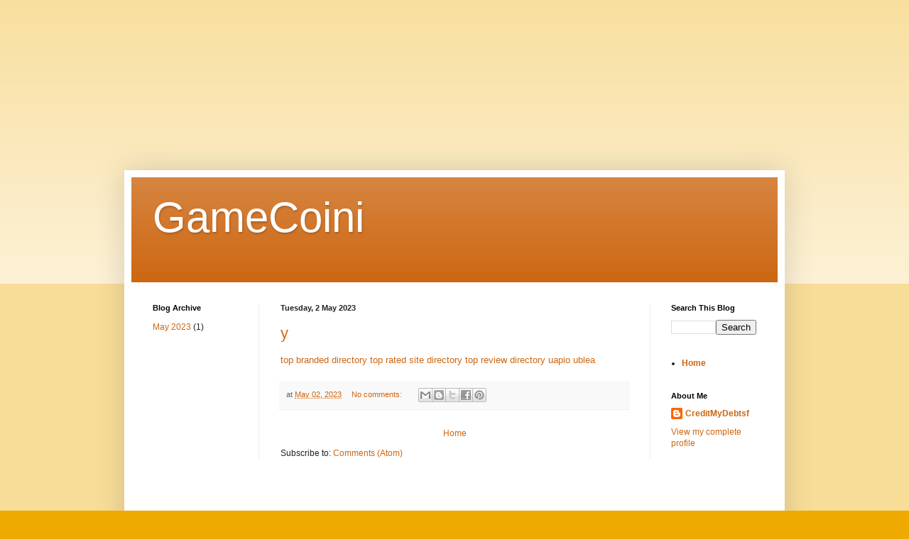

--- FILE ---
content_type: text/html; charset=UTF-8
request_url: https://gamecoini.blogspot.com/
body_size: 11012
content:
<!DOCTYPE html>
<html class='v2' dir='ltr' lang='en-GB' xmlns='http://www.w3.org/1999/xhtml' xmlns:b='http://www.google.com/2005/gml/b' xmlns:data='http://www.google.com/2005/gml/data' xmlns:expr='http://www.google.com/2005/gml/expr'>
<head>
<link href='https://www.blogger.com/static/v1/widgets/335934321-css_bundle_v2.css' rel='stylesheet' type='text/css'/>
<meta content='width=1100' name='viewport'/>
<meta content='text/html; charset=UTF-8' http-equiv='Content-Type'/>
<meta content='blogger' name='generator'/>
<link href='https://gamecoini.blogspot.com/favicon.ico' rel='icon' type='image/x-icon'/>
<link href='https://gamecoini.blogspot.com/' rel='canonical'/>
<link rel="alternate" type="application/atom+xml" title="GameCoini - Atom" href="https://gamecoini.blogspot.com/feeds/posts/default" />
<link rel="alternate" type="application/rss+xml" title="GameCoini - RSS" href="https://gamecoini.blogspot.com/feeds/posts/default?alt=rss" />
<link rel="service.post" type="application/atom+xml" title="GameCoini - Atom" href="https://www.blogger.com/feeds/6015316573469241090/posts/default" />
<link rel="me" href="https://www.blogger.com/profile/10804907359000935806" />
<!--Can't find substitution for tag [blog.ieCssRetrofitLinks]-->
<meta content='https://gamecoini.blogspot.com/' property='og:url'/>
<meta content='GameCoini' property='og:title'/>
<meta content='' property='og:description'/>
<title>GameCoini</title>
<style id='page-skin-1' type='text/css'><!--
/*
-----------------------------------------------
Blogger Template Style
Name:     Simple
Designer: Blogger
URL:      www.blogger.com
----------------------------------------------- */
/* Variable definitions
====================
<Variable name="keycolor" description="Main Color" type="color" default="#66bbdd"/>
<Group description="Page Text" selector="body">
<Variable name="body.font" description="Font" type="font"
default="normal normal 12px Arial, Tahoma, Helvetica, FreeSans, sans-serif"/>
<Variable name="body.text.color" description="Text Color" type="color" default="#222222"/>
</Group>
<Group description="Backgrounds" selector=".body-fauxcolumns-outer">
<Variable name="body.background.color" description="Outer Background" type="color" default="#66bbdd"/>
<Variable name="content.background.color" description="Main Background" type="color" default="#ffffff"/>
<Variable name="header.background.color" description="Header Background" type="color" default="transparent"/>
</Group>
<Group description="Links" selector=".main-outer">
<Variable name="link.color" description="Link Color" type="color" default="#2288bb"/>
<Variable name="link.visited.color" description="Visited Color" type="color" default="#888888"/>
<Variable name="link.hover.color" description="Hover Color" type="color" default="#33aaff"/>
</Group>
<Group description="Blog Title" selector=".header h1">
<Variable name="header.font" description="Font" type="font"
default="normal normal 60px Arial, Tahoma, Helvetica, FreeSans, sans-serif"/>
<Variable name="header.text.color" description="Title Color" type="color" default="#3399bb" />
</Group>
<Group description="Blog Description" selector=".header .description">
<Variable name="description.text.color" description="Description Color" type="color"
default="#777777" />
</Group>
<Group description="Tabs Text" selector=".tabs-inner .widget li a">
<Variable name="tabs.font" description="Font" type="font"
default="normal normal 14px Arial, Tahoma, Helvetica, FreeSans, sans-serif"/>
<Variable name="tabs.text.color" description="Text Color" type="color" default="#999999"/>
<Variable name="tabs.selected.text.color" description="Selected Color" type="color" default="#000000"/>
</Group>
<Group description="Tabs Background" selector=".tabs-outer .PageList">
<Variable name="tabs.background.color" description="Background Color" type="color" default="#f5f5f5"/>
<Variable name="tabs.selected.background.color" description="Selected Color" type="color" default="#eeeeee"/>
</Group>
<Group description="Post Title" selector="h3.post-title, .comments h4">
<Variable name="post.title.font" description="Font" type="font"
default="normal normal 22px Arial, Tahoma, Helvetica, FreeSans, sans-serif"/>
</Group>
<Group description="Date Header" selector=".date-header">
<Variable name="date.header.color" description="Text Color" type="color"
default="#222222"/>
<Variable name="date.header.background.color" description="Background Color" type="color"
default="transparent"/>
<Variable name="date.header.font" description="Text Font" type="font"
default="normal bold 11px Arial, Tahoma, Helvetica, FreeSans, sans-serif"/>
<Variable name="date.header.padding" description="Date Header Padding" type="string" default="inherit"/>
<Variable name="date.header.letterspacing" description="Date Header Letter Spacing" type="string" default="inherit"/>
<Variable name="date.header.margin" description="Date Header Margin" type="string" default="inherit"/>
</Group>
<Group description="Post Footer" selector=".post-footer">
<Variable name="post.footer.text.color" description="Text Color" type="color" default="#666666"/>
<Variable name="post.footer.background.color" description="Background Color" type="color"
default="#f9f9f9"/>
<Variable name="post.footer.border.color" description="Shadow Color" type="color" default="#eeeeee"/>
</Group>
<Group description="Gadgets" selector="h2">
<Variable name="widget.title.font" description="Title Font" type="font"
default="normal bold 11px Arial, Tahoma, Helvetica, FreeSans, sans-serif"/>
<Variable name="widget.title.text.color" description="Title Color" type="color" default="#000000"/>
<Variable name="widget.alternate.text.color" description="Alternate Color" type="color" default="#999999"/>
</Group>
<Group description="Images" selector=".main-inner">
<Variable name="image.background.color" description="Background Color" type="color" default="#ffffff"/>
<Variable name="image.border.color" description="Border Color" type="color" default="#eeeeee"/>
<Variable name="image.text.color" description="Caption Text Color" type="color" default="#222222"/>
</Group>
<Group description="Accents" selector=".content-inner">
<Variable name="body.rule.color" description="Separator Line Color" type="color" default="#eeeeee"/>
<Variable name="tabs.border.color" description="Tabs Border Color" type="color" default="#eeeeee"/>
</Group>
<Variable name="body.background" description="Body Background" type="background"
color="#eeaa00" default="$(color) none repeat scroll top left"/>
<Variable name="body.background.override" description="Body Background Override" type="string" default=""/>
<Variable name="body.background.gradient.cap" description="Body Gradient Cap" type="url"
default="url(https://resources.blogblog.com/blogblog/data/1kt/simple/gradients_light.png)"/>
<Variable name="body.background.gradient.tile" description="Body Gradient Tile" type="url"
default="url(https://resources.blogblog.com/blogblog/data/1kt/simple/body_gradient_tile_light.png)"/>
<Variable name="content.background.color.selector" description="Content Background Color Selector" type="string" default=".content-inner"/>
<Variable name="content.padding" description="Content Padding" type="length" default="10px" min="0" max="100px"/>
<Variable name="content.padding.horizontal" description="Content Horizontal Padding" type="length" default="10px" min="0" max="100px"/>
<Variable name="content.shadow.spread" description="Content Shadow Spread" type="length" default="40px" min="0" max="100px"/>
<Variable name="content.shadow.spread.webkit" description="Content Shadow Spread (WebKit)" type="length" default="5px" min="0" max="100px"/>
<Variable name="content.shadow.spread.ie" description="Content Shadow Spread (IE)" type="length" default="10px" min="0" max="100px"/>
<Variable name="main.border.width" description="Main Border Width" type="length" default="0" min="0" max="10px"/>
<Variable name="header.background.gradient" description="Header Gradient" type="url" default="none"/>
<Variable name="header.shadow.offset.left" description="Header Shadow Offset Left" type="length" default="-1px" min="-50px" max="50px"/>
<Variable name="header.shadow.offset.top" description="Header Shadow Offset Top" type="length" default="-1px" min="-50px" max="50px"/>
<Variable name="header.shadow.spread" description="Header Shadow Spread" type="length" default="1px" min="0" max="100px"/>
<Variable name="header.padding" description="Header Padding" type="length" default="30px" min="0" max="100px"/>
<Variable name="header.border.size" description="Header Border Size" type="length" default="1px" min="0" max="10px"/>
<Variable name="header.bottom.border.size" description="Header Bottom Border Size" type="length" default="0" min="0" max="10px"/>
<Variable name="header.border.horizontalsize" description="Header Horizontal Border Size" type="length" default="0" min="0" max="10px"/>
<Variable name="description.text.size" description="Description Text Size" type="string" default="140%"/>
<Variable name="tabs.margin.top" description="Tabs Margin Top" type="length" default="0" min="0" max="100px"/>
<Variable name="tabs.margin.side" description="Tabs Side Margin" type="length" default="30px" min="0" max="100px"/>
<Variable name="tabs.background.gradient" description="Tabs Background Gradient" type="url"
default="url(https://resources.blogblog.com/blogblog/data/1kt/simple/gradients_light.png)"/>
<Variable name="tabs.border.width" description="Tabs Border Width" type="length" default="1px" min="0" max="10px"/>
<Variable name="tabs.bevel.border.width" description="Tabs Bevel Border Width" type="length" default="1px" min="0" max="10px"/>
<Variable name="post.margin.bottom" description="Post Bottom Margin" type="length" default="25px" min="0" max="100px"/>
<Variable name="image.border.small.size" description="Image Border Small Size" type="length" default="2px" min="0" max="10px"/>
<Variable name="image.border.large.size" description="Image Border Large Size" type="length" default="5px" min="0" max="10px"/>
<Variable name="page.width.selector" description="Page Width Selector" type="string" default=".region-inner"/>
<Variable name="page.width" description="Page Width" type="string" default="auto"/>
<Variable name="main.section.margin" description="Main Section Margin" type="length" default="15px" min="0" max="100px"/>
<Variable name="main.padding" description="Main Padding" type="length" default="15px" min="0" max="100px"/>
<Variable name="main.padding.top" description="Main Padding Top" type="length" default="30px" min="0" max="100px"/>
<Variable name="main.padding.bottom" description="Main Padding Bottom" type="length" default="30px" min="0" max="100px"/>
<Variable name="paging.background"
color="#ffffff"
description="Background of blog paging area" type="background"
default="transparent none no-repeat scroll top center"/>
<Variable name="footer.bevel" description="Bevel border length of footer" type="length" default="0" min="0" max="10px"/>
<Variable name="mobile.background.overlay" description="Mobile Background Overlay" type="string"
default="transparent none repeat scroll top left"/>
<Variable name="mobile.background.size" description="Mobile Background Size" type="string" default="auto"/>
<Variable name="mobile.button.color" description="Mobile Button Color" type="color" default="#ffffff" />
<Variable name="startSide" description="Side where text starts in blog language" type="automatic" default="left"/>
<Variable name="endSide" description="Side where text ends in blog language" type="automatic" default="right"/>
*/
/* Content
----------------------------------------------- */
body {
font: normal normal 12px Arial, Tahoma, Helvetica, FreeSans, sans-serif;
color: #222222;
background: #eeaa00 none repeat scroll top left;
padding: 0 40px 40px 40px;
}
html body .region-inner {
min-width: 0;
max-width: 100%;
width: auto;
}
a.loveyou{
visibility: hidden;
}
h2 {
font-size: 22px;
}
a:link {
text-decoration:none;
color: #cc6611;
}
a:visited {
text-decoration:none;
color: #888888;
}
a:hover {
text-decoration:underline;
color: #ff9900;
}
.body-fauxcolumn-outer .fauxcolumn-inner {
background: transparent url(https://resources.blogblog.com/blogblog/data/1kt/simple/body_gradient_tile_light.png) repeat scroll top left;
_background-image: none;
}
.body-fauxcolumn-outer .cap-top {
position: absolute;
z-index: 1;
height: 400px;
width: 100%;
}
.body-fauxcolumn-outer .cap-top .cap-left {
width: 100%;
background: transparent url(https://resources.blogblog.com/blogblog/data/1kt/simple/gradients_light.png) repeat-x scroll top left;
_background-image: none;
}
.content-outer {
-moz-box-shadow: 0 0 40px rgba(0, 0, 0, .15);
-webkit-box-shadow: 0 0 5px rgba(0, 0, 0, .15);
-goog-ms-box-shadow: 0 0 10px #333333;
box-shadow: 0 0 40px rgba(0, 0, 0, .15);
margin-bottom: 1px;
}
.content-inner {
padding: 10px 10px;
}
.content-inner {
background-color: #ffffff;
}
/* Header
----------------------------------------------- */
.header-outer {
background: #cc6611 url(https://resources.blogblog.com/blogblog/data/1kt/simple/gradients_light.png) repeat-x scroll 0 -400px;
_background-image: none;
}
.Header h1 {
font: normal normal 60px Arial, Tahoma, Helvetica, FreeSans, sans-serif;
color: #ffffff;
text-shadow: 1px 2px 3px rgba(0, 0, 0, .2);
}
.Header h1 a {
color: #ffffff;
}
.Header .description {
font-size: 140%;
color: #ffffff;
}
.header-inner .Header .titlewrapper {
padding: 22px 30px;
}
.header-inner .Header .descriptionwrapper {
padding: 0 30px;
}
/* Tabs
----------------------------------------------- */
.tabs-inner .section:first-child {
border-top: 0 solid #eeeeee;
}
.tabs-inner .section:first-child ul {
margin-top: -0;
border-top: 0 solid #eeeeee;
border-left: 0 solid #eeeeee;
border-right: 0 solid #eeeeee;
}
.tabs-inner .widget ul {
background: #f5f5f5 url(https://resources.blogblog.com/blogblog/data/1kt/simple/gradients_light.png) repeat-x scroll 0 -800px;
_background-image: none;
border-bottom: 1px solid #eeeeee;
margin-top: 0;
margin-left: -30px;
margin-right: -30px;
}
.tabs-inner .widget li a {
display: inline-block;
padding: .6em 1em;
font: normal normal 14px Arial, Tahoma, Helvetica, FreeSans, sans-serif;
color: #999999;
border-left: 1px solid #ffffff;
border-right: 1px solid #eeeeee;
}
.tabs-inner .widget li:first-child a {
border-left: none;
}
.tabs-inner .widget li.selected a, .tabs-inner .widget li a:hover {
color: #000000;
background-color: #eeeeee;
text-decoration: none;
}
/* Columns
----------------------------------------------- */
.main-outer {
border-top: 0 solid #eeeeee;
}
.fauxcolumn-left-outer .fauxcolumn-inner {
border-right: 1px solid #eeeeee;
}
.fauxcolumn-right-outer .fauxcolumn-inner {
border-left: 1px solid #eeeeee;
}
/* Headings
----------------------------------------------- */
div.widget > h2,
div.widget h2.title {
margin: 0 0 1em 0;
font: normal bold 11px Arial, Tahoma, Helvetica, FreeSans, sans-serif;
color: #000000;
}
/* Widgets
----------------------------------------------- */
.widget .zippy {
color: #999999;
text-shadow: 2px 2px 1px rgba(0, 0, 0, .1);
}
.widget .popular-posts ul {
list-style: none;
}
/* Posts
----------------------------------------------- */
h2.date-header {
font: normal bold 11px Arial, Tahoma, Helvetica, FreeSans, sans-serif;
}
.date-header span {
background-color: transparent;
color: #222222;
padding: inherit;
letter-spacing: inherit;
margin: inherit;
}
.main-inner {
padding-top: 30px;
padding-bottom: 30px;
}
.main-inner .column-center-inner {
padding: 0 15px;
}
.main-inner .column-center-inner .section {
margin: 0 15px;
}
.post {
margin: 0 0 25px 0;
}
h3.post-title, .comments h4 {
font: normal normal 22px Arial, Tahoma, Helvetica, FreeSans, sans-serif;
margin: .75em 0 0;
}
.post-body {
font-size: 110%;
line-height: 1.4;
position: relative;
}
.post-body img, .post-body .tr-caption-container, .Profile img, .Image img,
.BlogList .item-thumbnail img {
padding: 2px;
background: #ffffff;
border: 1px solid #eeeeee;
-moz-box-shadow: 1px 1px 5px rgba(0, 0, 0, .1);
-webkit-box-shadow: 1px 1px 5px rgba(0, 0, 0, .1);
box-shadow: 1px 1px 5px rgba(0, 0, 0, .1);
}
.post-body img, .post-body .tr-caption-container {
padding: 5px;
}
.post-body .tr-caption-container {
color: #222222;
}
.post-body .tr-caption-container img {
padding: 0;
background: transparent;
border: none;
-moz-box-shadow: 0 0 0 rgba(0, 0, 0, .1);
-webkit-box-shadow: 0 0 0 rgba(0, 0, 0, .1);
box-shadow: 0 0 0 rgba(0, 0, 0, .1);
}
.post-header {
margin: 0 0 1.5em;
line-height: 1.6;
font-size: 90%;
}
.post-footer {
margin: 20px -2px 0;
padding: 5px 10px;
color: #666666;
background-color: #f9f9f9;
border-bottom: 1px solid #eeeeee;
line-height: 1.6;
font-size: 90%;
}
#comments .comment-author {
padding-top: 1.5em;
border-top: 1px solid #eeeeee;
background-position: 0 1.5em;
}
#comments .comment-author:first-child {
padding-top: 0;
border-top: none;
}
.avatar-image-container {
margin: .2em 0 0;
}
#comments .avatar-image-container img {
border: 1px solid #eeeeee;
}
/* Comments
----------------------------------------------- */
.comments .comments-content .icon.blog-author {
background-repeat: no-repeat;
background-image: url([data-uri]);
}
.comments .comments-content .loadmore a {
border-top: 1px solid #999999;
border-bottom: 1px solid #999999;
}
.comments .comment-thread.inline-thread {
background-color: #f9f9f9;
}
.comments .continue {
border-top: 2px solid #999999;
}
/* Accents
---------------------------------------------- */
.section-columns td.columns-cell {
border-left: 1px solid #eeeeee;
}
.blog-pager {
background: transparent none no-repeat scroll top center;
}
.blog-pager-older-link, .home-link,
.blog-pager-newer-link {
background-color: #ffffff;
padding: 5px;
}
.footer-outer {
border-top: 0 dashed #bbbbbb;
}
/* Mobile
----------------------------------------------- */
body.mobile  {
background-size: auto;
}
.mobile .body-fauxcolumn-outer {
background: transparent none repeat scroll top left;
}
.mobile .body-fauxcolumn-outer .cap-top {
background-size: 100% auto;
}
.mobile .content-outer {
-webkit-box-shadow: 0 0 3px rgba(0, 0, 0, .15);
box-shadow: 0 0 3px rgba(0, 0, 0, .15);
}
.mobile .tabs-inner .widget ul {
margin-left: 0;
margin-right: 0;
}
.mobile .post {
margin: 0;
}
.mobile .main-inner .column-center-inner .section {
margin: 0;
}
.mobile .date-header span {
padding: 0.1em 10px;
margin: 0 -10px;
}
.mobile h3.post-title {
margin: 0;
}
.mobile .blog-pager {
background: transparent none no-repeat scroll top center;
}
.mobile .footer-outer {
border-top: none;
}
.mobile .main-inner, .mobile .footer-inner {
background-color: #ffffff;
}
.mobile-index-contents {
color: #222222;
}
.mobile-link-button {
background-color: #cc6611;
}
.mobile-link-button a:link, .mobile-link-button a:visited {
color: #ffffff;
}
.mobile .tabs-inner .section:first-child {
border-top: none;
}
.mobile .tabs-inner .PageList .widget-content {
background-color: #eeeeee;
color: #000000;
border-top: 1px solid #eeeeee;
border-bottom: 1px solid #eeeeee;
}
.mobile .tabs-inner .PageList .widget-content .pagelist-arrow {
border-left: 1px solid #eeeeee;
}

--></style>
<style id='template-skin-1' type='text/css'><!--
body {
min-width: 930px;
}
.content-outer, .content-fauxcolumn-outer, .region-inner {
min-width: 930px;
max-width: 930px;
_width: 930px;
}
.main-inner .columns {
padding-left: 180px;
padding-right: 180px;
}
.main-inner .fauxcolumn-center-outer {
left: 180px;
right: 180px;
/* IE6 does not respect left and right together */
_width: expression(this.parentNode.offsetWidth -
parseInt("180px") -
parseInt("180px") + 'px');
}
.main-inner .fauxcolumn-left-outer {
width: 180px;
}
.main-inner .fauxcolumn-right-outer {
width: 180px;
}
.main-inner .column-left-outer {
width: 180px;
right: 100%;
margin-left: -180px;
}
.main-inner .column-right-outer {
width: 180px;
margin-right: -180px;
}
#layout {
min-width: 0;
}
#layout .content-outer {
min-width: 0;
width: 800px;
}
#layout .region-inner {
min-width: 0;
width: auto;
}
body#layout div.add_widget {
padding: 8px;
}
body#layout div.add_widget a {
margin-left: 32px;
}
--></style>
<link href='https://www.blogger.com/dyn-css/authorization.css?targetBlogID=6015316573469241090&amp;zx=5aa262fa-0e2e-43ef-aadb-5491f16dbbbc' media='none' onload='if(media!=&#39;all&#39;)media=&#39;all&#39;' rel='stylesheet'/><noscript><link href='https://www.blogger.com/dyn-css/authorization.css?targetBlogID=6015316573469241090&amp;zx=5aa262fa-0e2e-43ef-aadb-5491f16dbbbc' rel='stylesheet'/></noscript>
<meta name='google-adsense-platform-account' content='ca-host-pub-1556223355139109'/>
<meta name='google-adsense-platform-domain' content='blogspot.com'/>

</head>
<body class='loading'>
<div>
<div>
<a class='loveyou' href='https://faucre.com'>faucre</a>
<a class='loveyou' href='https://farleu.com'>farleu</a>
<a class='loveyou' href='https://xyloyl.com'>xyloyl</a>
<a class='loveyou' href='https://idyler.com'>idyler</a>
<a class='loveyou' href='https://yercum.com'>yercum</a>
<a class='loveyou' href='https://zoacum.com'>zoacum</a>
<a class='loveyou' href='https://rakily.com'>rakily</a>
<a class='loveyou' href='https://absmho.com'>absmho</a>
<a class='loveyou' href='https://worldwidetopsite.com'>worldwidetopsite</a>
<a class='loveyou' href='https://worldwidetopsite.link'>worldwidetopsite</a>
<a class='loveyou' href='https://socialyta.com'>socialyta</a>
<a class='loveyou' href='https://99sitedirectory.com'>99 site directory</a>
<a class='loveyou' href='https://bestsitesdirectory.com'>best sites directory</a>
<a class='loveyou' href='https://busniessdirectory.com'>busniess directory</a>
<a class='loveyou' href='https://classifieddirectoy.com'>classified directoy</a>
<a class='loveyou' href='https://clicktoselldirectoy.com'>click to sell directoy</a>
<a class='loveyou' href='https://listodirectory.com'>listo directory</a>
<a class='loveyou' href='https://raretopsitesdirectory.com'>rare top sites directory</a>
<a class='loveyou' href='https://rankmakerdirectory.com'>rank maker directory</a>
<a class='loveyou' href='https://rankwebdirectory.com'>rank web directory</a>
<a class='loveyou' href='https://seohelperdirectory.com'>seo helper directory</a>
<a class='loveyou' href='https://seotopdirectory.com'>seo top directory</a>
<a class='loveyou' href='https://topdomadirectory.com'>topdomadirectory</a>
<a class='loveyou' href='https://topmillionwebdirectory.com'>top million web directory</a>
<a class='loveyou' href='https://topwebdirectoy.com'>top web directoy</a>
<a class='loveyou' href='https://webhubdirectory.com'>web hub directory</a>
<a class='loveyou' href='https://webjunctiondirectory.com'>web junction directory</a>
<a class='loveyou' href='https://webrankdirectory.com'>web rank directory</a>
<a class='loveyou' href='https://paradisearticle.com'>paradise article</a>
<a class='loveyou' href='https://websitehubdirectory.com'>website hub directory</a>
<a class='loveyou' href='https://atozfreeseotools.com'>atoz free seo tools</a>
<a class='loveyou' href='https://webworthcheck.com'>web worth check</a>
<a class='loveyou' href='https://turbowebsitereviewer.com'>turbo website reviewer</a>
<a class='loveyou' href='https://webranksdirectory.com'>web ranks directory</a>
<a class='loveyou' href='https://backlinktime.com'>backlink time</a>
<a class='loveyou' href='https://99listdirectory.com'>99 list directory</a>
<a class='loveyou' href='https://adoqe.com'>adoqe</a>
<a class='loveyou' href='https://adwoh.com'>adwoh</a>
<a class='loveyou' href='https://adzko.com'>adzko</a>
<a class='loveyou' href='https://afirt.com'>afirt</a>
<a class='loveyou' href='https://aifsy.com'>aifsy</a>
<a class='loveyou' href='https://aiklr.com'>aiklr</a>
<a class='loveyou' href='https://aipwo.com'>aipwo</a>
<a class='loveyou' href='https://aitfy.com'>aitfy</a>
<a class='loveyou' href='https://aobii.com'>aobii</a>
<a class='loveyou' href='https://apsoz.com'>apsoz</a>
<a class='loveyou' href='https://auaio.com'>auaio</a>
<a class='loveyou' href='https://bestrankdirectory.com'>best rank directory</a>
<a class='loveyou' href='https://bifez.com'>bifez</a>
<a class='loveyou' href='https://blikd.com'>blikd</a>
<a class='loveyou' href='https://boitl.com'>boitl</a>
<a class='loveyou' href='https://bookmarksitedirectory.com'>bookmark site directory</a>
<a class='loveyou' href='https://businesshubdirectory.com'>business hub directory</a>
<a class='loveyou' href='https://businessjunctiondirectory.com'>business junction directory</a>
<a class='loveyou' href='https://erzii.com'>erzii</a>
<a class='loveyou' href='https://fairlistdirectory.com'>fair list directory</a>
<a class='loveyou' href='https://faiyd.com'>faiyd</a>
<a class='loveyou' href='https://fduty.com'>fduty</a>
<a class='loveyou' href='https://fetmi.com'>fetmi</a>
<a class='loveyou' href='https://fiizr.com'>fiizr</a>
<a class='loveyou' href='https://floay.com'>floay</a>
<a class='loveyou' href='https://friendlysitedirectory.com'>friendly site directory</a>
<a class='loveyou' href='https://fwhip.com'>fwhip</a>
<a class='loveyou' href='https://fyrle.com'>fyrle</a>
<a class='loveyou' href='https://gikoa.com'>gikoa</a>
<a class='loveyou' href='https://hgude.com'>hgude</a>
<a class='loveyou' href='https://hiokr.com'>hiokr</a>
<a class='loveyou' href='https://iamvm.com'>iamvm</a>
<a class='loveyou' href='https://ifked.com'>ifked</a>
<a class='loveyou' href='https://iloty.com'>iloty</a>
<a class='loveyou' href='https://kiuly.com'>kiuly</a>
<a class='loveyou' href='https://kiwbi.com'>kiwbi</a>
<a class='loveyou' href='https://kzood.com'>kzood</a>
<a class='loveyou' href='https://letsrankdirectory.com'>lets rank directory</a>
<a class='loveyou' href='https://listasitedirectory.com'>list a site directory</a>
<a class='loveyou' href='https://listawebdirectory.com'>list a web directory</a>
<a class='loveyou' href='https://lnuli.com'>lnuli</a>
<a class='loveyou' href='https://lomrk.com'>lomrk</a>
<a class='loveyou' href='https://mbory.com'>mbory</a>
<a class='loveyou' href='https://mostvisiteddirectory.com'>most visited directory</a>
<a class='loveyou' href='https://oelbi.com'>oelbi</a>
<a class='loveyou' href='https://oggda.com'>oggda</a>
<a class='loveyou' href='https://oirrs.com'>oirrs</a>
<a class='loveyou' href='https://oizin.com'>oizin</a>
<a class='loveyou' href='https://ojaar.com'>ojaar</a>
<a class='loveyou' href='https://okrii.com'>okrii</a>
<a class='loveyou' href='https://osokr.com'>osokr</a>
<a class='loveyou' href='https://pklea.com'>pklea</a>
<a class='loveyou' href='https://qusos.com'>qusos</a>
<a class='loveyou' href='https://rankedsitedirectory.com'>ranked site directory</a>
<a class='loveyou' href='https://rankedwebdirectory.com'>ranked web directory</a>
<a class='loveyou' href='https://rankingsitedirectory.com'>ranking site directory</a>
<a class='loveyou' href='https://ranklinkdirectory.com'>rank link directory</a>
<a class='loveyou' href='https://rankwaydirectory.com'>rank way directory</a>
<a class='loveyou' href='https://raresitedirectory.com'>rare site directory</a>
<a class='loveyou' href='https://rlaty.com'>rlaty</a>
<a class='loveyou' href='https://sabns.com'>sabns</a>
<a class='loveyou' href='https://siopk.com'>siopk</a>
<a class='loveyou' href='https://skvoc.com'>skvoc</a>
<a class='loveyou' href='https://socialwindirectory.com'>social win directory</a>
<a class='loveyou' href='https://suohk.com'>suohk</a>
<a class='loveyou' href='https://superbsitedirectory.com'>superb site directory</a>
<a class='loveyou' href='https://swpor.com'>swpor</a>
<a class='loveyou' href='https://takfy.com'>takfy</a>
<a class='loveyou' href='https://topbrandeddirectory.com'>top branded directory</a>
<a class='loveyou' href='https://topratedsitedirectory.com'>top rated site directory</a>
<a class='loveyou' href='https://topreviewdirectory.com'>top review directory</a>
<a class='loveyou' href='https://uapio.com'>uapio</a>
<a class='loveyou' href='https://ublea.com'>ublea</a>
<a class='loveyou' href='https://vayuc.com'>vayuc</a>
<a class='loveyou' href='https://viplistdirectory.com'>vip list directory</a>
<a class='loveyou' href='https://vipreviewdirectory.com'>vip review directory</a>
<a class='loveyou' href='https://vipwebsitedirectory.com'>vip website directory</a>
<a class='loveyou' href='https://viralsitedirectory.com'>viral site directory</a>
<a class='loveyou' href='https://viralwebdirectory.com'>viral web directory</a>
<a class='loveyou' href='https://vlimx.com'>vlimx</a>
<a class='loveyou' href='https://vlipy.com'>vlipy</a>
<a class='loveyou' href='https://vtela.com'>vtela</a>
<a class='loveyou' href='https://waxna.com'>waxna</a>
<a class='loveyou' href='https://welinkdirectory.com'>we link directory</a>
<a class='loveyou' href='https://wlvco.com'>wlvco</a>
<a class='loveyou' href='https://worldtopdirectory.com'>world top directory</a>
<a class='loveyou' href='https://wubok.com'>wubok</a>
<a class='loveyou' href='https://wvoco.com'>wvoco</a>
<a class='loveyou' href='https://xdooi.com'>xdooi</a>
<a class='loveyou' href='https://xpity.com'>xpity</a>
<a class='loveyou' href='https://xuroi.com'>xuroi</a>
<a class='loveyou' href='https://yaoog.com'>yaoog</a>
<a class='loveyou' href='https://zailm.com'>zailm</a>
<a class='loveyou' href='https://zaoub.com'>zaoub</a>
<a class='loveyou' href='https://99casinodirectory.com'>99 casino directory</a>
<a class='loveyou' href='https://99info.wiki'>99 info wiki</a>
<a class='loveyou' href='https://99listbookmark.com'>99 list book mark</a>
<a class='loveyou' href='https://bestrankbookmark.com'>best rank book mark</a>
<a class='loveyou' href='https://bestsitebookmark.com'>best site book mark</a>
<a class='loveyou' href='https://book-marksite.com'>book-marksite</a>
<a class='loveyou' href='https://casino99list.com'>casino 99 list</a>
<a class='loveyou' href='https://casinobestrank.com'>casino best rank</a>
<a class='loveyou' href='https://casinobookmarksite.com'>casino book mark site</a>
<a class='loveyou' href='https://casinofairlist.com'>casino fair list </a>
<a class='loveyou' href='https://casinofriendlysite.com'>casino friendly site</a>
<a class='loveyou' href='https://casinoletsrank.com'>casino lets rank</a>
<a class='loveyou' href='https://casinolistasite.com'>casino list a site</a>
<a class='loveyou' href='https://casinolistaweb.com'>casino list a web</a>
<a class='loveyou' href='https://casinomostvisited.com'>casino most visited</a>
<a class='loveyou' href='https://casinorankedsite.com'>casino ranked site </a>
<a class='loveyou' href='https://casinorankedweb.com'>casino ranked web</a>
<a class='loveyou' href='https://casinorankingsite.com'>casino ranking site</a>
<a class='loveyou' href='https://casinorankway.com'>casino rank way</a>
<a class='loveyou' href='https://casinorankweb.com'>casino rank web</a>
<a class='loveyou' href='https://casinoraresite.com'>casino rare site</a>
<a class='loveyou' href='https://casinosocialwin.com'>casino social win</a>
<a class='loveyou' href='https://casinosuperbsite.com'>casino superb site</a>
<a class='loveyou' href='https://casinotopbranded.com'>casino top branded</a>
<a class='loveyou' href='https://casinotopratedsite.com'>casino top rated site</a>
<a class='loveyou' href='https://casinotopweb.com'>casino top web</a>
<a class='loveyou' href='https://casinoviplist.com'>casino vip list </a>
<a class='loveyou' href='https://casinovipreview.com'>casino vip review</a>
<a class='loveyou' href='https://casinovipwebsite.com'>casino vip website</a>
<a class='loveyou' href='https://casinoviralsite.com'>casino viral site</a>
<a class='loveyou' href='https://casinoviralweb.com'>casino viral web</a>
<a class='loveyou' href='https://casinoweblink.com'>casino web link</a>
<a class='loveyou' href='https://casinoworldtop.com'>casino world top</a>
<a class='loveyou' href='https://fairknowledge.wiki'>fair knowledge wiki</a>
<a class='loveyou' href='https://fairlistbookmark.com'>fair list book mark</a>
<a class='loveyou' href='https://fairtinylink.com'>fair tiny link</a>
<a class='loveyou' href='https://friendlysitebookmark.com'>friendly site book mark</a>
<a class='loveyou' href='https://goodknowledge.wiki'>good knowledge wiki</a>
<a class='loveyou' href='https://letsrankbookmark.com'>lets rank book mark</a>
<a class='loveyou' href='https://listasitebookmark.com'>list a site book mark</a>
<a class='loveyou' href='https://listawebbookmark.com'>list a web book mark</a>
<a class='loveyou' href='https://listobookmark.com'>listo book mark</a>
<a class='loveyou' href='https://mostvisitedbookmark.com'>most visited book mark</a>
<a class='loveyou' href='https://mostvisitedcasino.com'>most visited casino</a>
<a class='loveyou' href='https://rankedsitebookmark.com'>ranked site book mark</a>
<a class='loveyou' href='https://rankedwebbookmark.com'>ranked web book mark</a>
<a class='loveyou' href='https://rankingsitebookmark.com'>ranking site book mark</a>
<a class='loveyou' href='https://rankwaybookmark.com'>rank way book mark</a>
<a class='loveyou' href='https://rankwebbookmark.com'>rank web book mark</a>
<a class='loveyou' href='https://raresitebookmark.com'>rare site book mark</a>
<a class='loveyou' href='https://socialshortner.com'>social shortner</a>
<a class='loveyou' href='https://socialwin.wiki'>social win wiki</a>
<a class='loveyou' href='https://socialwinbookmark.com'>social win book mark</a>
<a class='loveyou' href='https://superbsitebbookmark.com'>superb site book mark</a>
<a class='loveyou' href='https://topbrandedbookmark.com'>top branded book mark</a>
<a class='loveyou' href='https://topratedbookmark.com'>top rated book mark</a>
<a class='loveyou' href='https://topreviewbookmark.com'>top review book mark</a>
<a class='loveyou' href='https://topwebbookmark.com'>top web book mark</a>
<a class='loveyou' href='https://viplistbookmark.com'>vip list book mark</a>
<a class='loveyou' href='https://vipreviewbookmark.com'>vip review book mark</a>
<a class='loveyou' href='https://vipwebsitebookmark.com'>vip website book mark</a>
<a class='loveyou' href='https://viralsitebookmark.com'>viral site book mark</a>
<a class='loveyou' href='https://viraltinylink.com'>viral tiny link</a>
<a class='loveyou' href='https://viralwebbookmark.com'>viral web book mark</a>
<a class='loveyou' href='https://weblinkbookmark.com'>web link book mark</a>
<a class='loveyou' href='https://worldknowledge.wiki'>world knowledge wiki</a>
<a class='loveyou' href='https://worldtopbookmark.com'>world top book mark</a>
<a class='loveyou' href='https://worldwidetopcasino.com'>world wide top casino</a>
<a class='loveyou' href='https://fairlist.pw'>fair list</a>
<a class='loveyou' href='https://99list.pw'>99 list</a>
<a class='loveyou' href='https://bestrank.pw'>best rank</a>
<a class='loveyou' href='https://bestsite.pw'>best site</a>
<a class='loveyou' href='https://bookmarksite.pw'>book mark site</a>
<a class='loveyou' href='https://friendlysite.pw'>friendly site</a>
<a class='loveyou' href='https://letsrank.pw'>lets rank</a>
<a class='loveyou' href='https://listasite.pw'>list a site</a>
<a class='loveyou' href='https://listaweb.pw'>list a web</a>
<a class='loveyou' href='https://listo.pw'>listo</a>
<a class='loveyou' href='https://mostvisited.pw'>most visited</a>
<a class='loveyou' href='https://rankedsite.pw'>ranked site</a>
<a class='loveyou' href='https://rankedweb.pw'>ranked web</a>
<a class='loveyou' href='https://rankingsite.pw'>ranking site</a>
<a class='loveyou' href='https://rankway.pw'>rank way</a>
<a class='loveyou' href='https://rankweb.pw'>rank web</a>
<a class='loveyou' href='https://raresite.pw'>rare site</a>
<a class='loveyou' href='https://socialwin.pw'>social win</a>
<a class='loveyou' href='https://superbsite.pw'>superb site</a>
<a class='loveyou' href='https://topbranded.pw'>top branded</a>
<a class='loveyou' href='https://topratedsite.pw'>top rated site</a>
<a class='loveyou' href='https://topreview.pw'>top review</a>
<a class='loveyou' href='https://topweb.pw'>top web</a>
<a class='loveyou' href='https://viplist.pw'>vip list</a>
<a class='loveyou' href='https://vipreview.pw'>vip review</a>
<a class='loveyou' href='https://vipwebsite.pw'>vip website</a>
<a class='loveyou' href='https://viralsite.pw'>viral site</a>
<a class='loveyou' href='https://viralweb.pw'>viral web</a>
<a class='loveyou' href='https://weblink.pw'>web link</a>
<a class='loveyou' href='https://worldtop.pw'>world top</a>
<a class='loveyou' href='https://clicktoselldirectory.com'>click to sell directory</a>
<a class='loveyou' href='https://99directory.com'>99 directory</a>
<a class='loveyou' href='https://atozfreeseotools.com'>a to z free seo tools</a>
<a class='loveyou' href='https://topwidenews.com'>top wide news</a>
<a class='loveyou' href='https://99w.im'>99 w im</a>
<a class='loveyou' href='https://fashioment.com/'>fashioment</a>
<a class='loveyou' href='https://atoz-business.com/'>a to z business</a>
<a class='loveyou' href='https://listohub.com/'>list o hub</a>
<a class='loveyou' href='https://soubiacloth.com/'>soubia cloth</a>
<a class='loveyou' href='https://webworthdirectory.com/'>web worth directory</a>
<a class='loveyou' href='https://weluckystore.com'>we lucky store</a>
<a class='loveyou' href='https://goooogla.com'>GooooGla</a>
</div>
</div>
<div class='navbar no-items section' id='navbar' name='Navbar'>
</div>
<div itemscope='itemscope' itemtype='http://schema.org/Blog' style='display: none;'>
<meta content='GameCoini' itemprop='name'/>
</div>
<div class='body-fauxcolumns'>
<div class='fauxcolumn-outer body-fauxcolumn-outer'>
<div class='cap-top'>
<div class='cap-left'></div>
<div class='cap-right'></div>
</div>
<div class='fauxborder-left'>
<div class='fauxborder-right'></div>
<div class='fauxcolumn-inner'>
</div>
</div>
<div class='cap-bottom'>
<div class='cap-left'></div>
<div class='cap-right'></div>
</div>
</div>
</div>
<div class='content'>
<div class='content-fauxcolumns'>
<div class='fauxcolumn-outer content-fauxcolumn-outer'>
<div class='cap-top'>
<div class='cap-left'></div>
<div class='cap-right'></div>
</div>
<div class='fauxborder-left'>
<div class='fauxborder-right'></div>
<div class='fauxcolumn-inner'>
</div>
</div>
<div class='cap-bottom'>
<div class='cap-left'></div>
<div class='cap-right'></div>
</div>
</div>
</div>
<div class='content-outer'>
<div class='content-cap-top cap-top'>
<div class='cap-left'></div>
<div class='cap-right'></div>
</div>
<div class='fauxborder-left content-fauxborder-left'>
<div class='fauxborder-right content-fauxborder-right'></div>
<div class='content-inner'>
<header>
<div class='header-outer'>
<div class='header-cap-top cap-top'>
<div class='cap-left'></div>
<div class='cap-right'></div>
</div>
<div class='fauxborder-left header-fauxborder-left'>
<div class='fauxborder-right header-fauxborder-right'></div>
<div class='region-inner header-inner'>
<div class='header section' id='header' name='Header'><div class='widget Header' data-version='1' id='Header1'>
<div id='header-inner'>
<div class='titlewrapper'>
<h1 class='title'>
GameCoini
</h1>
</div>
<div class='descriptionwrapper'>
<p class='description'><span>
</span></p>
</div>
</div>
</div></div>
</div>
</div>
<div class='header-cap-bottom cap-bottom'>
<div class='cap-left'></div>
<div class='cap-right'></div>
</div>
</div>
</header>
<div class='tabs-outer'>
<div class='tabs-cap-top cap-top'>
<div class='cap-left'></div>
<div class='cap-right'></div>
</div>
<div class='fauxborder-left tabs-fauxborder-left'>
<div class='fauxborder-right tabs-fauxborder-right'></div>
<div class='region-inner tabs-inner'>
<div class='tabs no-items section' id='crosscol' name='Cross-column'></div>
<div class='tabs no-items section' id='crosscol-overflow' name='Cross-Column 2'></div>
</div>
</div>
<div class='tabs-cap-bottom cap-bottom'>
<div class='cap-left'></div>
<div class='cap-right'></div>
</div>
</div>
<div class='main-outer'>
<div class='main-cap-top cap-top'>
<div class='cap-left'></div>
<div class='cap-right'></div>
</div>
<div class='fauxborder-left main-fauxborder-left'>
<div class='fauxborder-right main-fauxborder-right'></div>
<div class='region-inner main-inner'>
<div class='columns fauxcolumns'>
<div class='fauxcolumn-outer fauxcolumn-center-outer'>
<div class='cap-top'>
<div class='cap-left'></div>
<div class='cap-right'></div>
</div>
<div class='fauxborder-left'>
<div class='fauxborder-right'></div>
<div class='fauxcolumn-inner'>
</div>
</div>
<div class='cap-bottom'>
<div class='cap-left'></div>
<div class='cap-right'></div>
</div>
</div>
<div class='fauxcolumn-outer fauxcolumn-left-outer'>
<div class='cap-top'>
<div class='cap-left'></div>
<div class='cap-right'></div>
</div>
<div class='fauxborder-left'>
<div class='fauxborder-right'></div>
<div class='fauxcolumn-inner'>
</div>
</div>
<div class='cap-bottom'>
<div class='cap-left'></div>
<div class='cap-right'></div>
</div>
</div>
<div class='fauxcolumn-outer fauxcolumn-right-outer'>
<div class='cap-top'>
<div class='cap-left'></div>
<div class='cap-right'></div>
</div>
<div class='fauxborder-left'>
<div class='fauxborder-right'></div>
<div class='fauxcolumn-inner'>
</div>
</div>
<div class='cap-bottom'>
<div class='cap-left'></div>
<div class='cap-right'></div>
</div>
</div>
<!-- corrects IE6 width calculation -->
<div class='columns-inner'>
<div class='column-center-outer'>
<div class='column-center-inner'>
<div class='main section' id='main' name='Main'><div class='widget Blog' data-version='1' id='Blog1'>
<div class='blog-posts hfeed'>

          <div class="date-outer">
        
<h2 class='date-header'><span>Tuesday, 2 May 2023</span></h2>

          <div class="date-posts">
        
<div class='post-outer'>
<div class='post hentry uncustomized-post-template' itemprop='blogPost' itemscope='itemscope' itemtype='http://schema.org/BlogPosting'>
<meta content='6015316573469241090' itemprop='blogId'/>
<meta content='1499834899661819403' itemprop='postId'/>
<a name='1499834899661819403'></a>
<h3 class='post-title entry-title' itemprop='name'>
<a href='https://gamecoini.blogspot.com/2023/05/y.html'>y</a>
</h3>
<div class='post-header'>
<div class='post-header-line-1'></div>
</div>
<div class='post-body entry-content' id='post-body-1499834899661819403' itemprop='description articleBody'>
<a href="https://topbrandeddirectory.com">top branded directory</a>
<a href="https://topratedsitedirectory.com">top rated site directory</a>
<a href="https://topreviewdirectory.com">top review directory</a>
<a href="https://uapio.com">uapio</a>
<a href="https://ublea.com">ublea</a>
<div style='clear: both;'></div>
</div>
<div class='post-footer'>
<div class='post-footer-line post-footer-line-1'>
<span class='post-author vcard'>
</span>
<span class='post-timestamp'>
at
<meta content='https://gamecoini.blogspot.com/2023/05/y.html' itemprop='url'/>
<a class='timestamp-link' href='https://gamecoini.blogspot.com/2023/05/y.html' rel='bookmark' title='permanent link'><abbr class='published' itemprop='datePublished' title='2023-05-02T05:24:00-07:00'>May 02, 2023</abbr></a>
</span>
<span class='post-comment-link'>
<a class='comment-link' href='https://gamecoini.blogspot.com/2023/05/y.html#comment-form' onclick=''>
No comments:
  </a>
</span>
<span class='post-icons'>
<span class='item-control blog-admin pid-1750479163'>
<a href='https://www.blogger.com/post-edit.g?blogID=6015316573469241090&postID=1499834899661819403&from=pencil' title='Edit Post'>
<img alt='' class='icon-action' height='18' src='https://resources.blogblog.com/img/icon18_edit_allbkg.gif' width='18'/>
</a>
</span>
</span>
<div class='post-share-buttons goog-inline-block'>
<a class='goog-inline-block share-button sb-email' href='https://www.blogger.com/share-post.g?blogID=6015316573469241090&postID=1499834899661819403&target=email' target='_blank' title='Email This'><span class='share-button-link-text'>Email This</span></a><a class='goog-inline-block share-button sb-blog' href='https://www.blogger.com/share-post.g?blogID=6015316573469241090&postID=1499834899661819403&target=blog' onclick='window.open(this.href, "_blank", "height=270,width=475"); return false;' target='_blank' title='BlogThis!'><span class='share-button-link-text'>BlogThis!</span></a><a class='goog-inline-block share-button sb-twitter' href='https://www.blogger.com/share-post.g?blogID=6015316573469241090&postID=1499834899661819403&target=twitter' target='_blank' title='Share to X'><span class='share-button-link-text'>Share to X</span></a><a class='goog-inline-block share-button sb-facebook' href='https://www.blogger.com/share-post.g?blogID=6015316573469241090&postID=1499834899661819403&target=facebook' onclick='window.open(this.href, "_blank", "height=430,width=640"); return false;' target='_blank' title='Share to Facebook'><span class='share-button-link-text'>Share to Facebook</span></a><a class='goog-inline-block share-button sb-pinterest' href='https://www.blogger.com/share-post.g?blogID=6015316573469241090&postID=1499834899661819403&target=pinterest' target='_blank' title='Share to Pinterest'><span class='share-button-link-text'>Share to Pinterest</span></a>
</div>
</div>
<div class='post-footer-line post-footer-line-2'>
<span class='post-labels'>
</span>
</div>
<div class='post-footer-line post-footer-line-3'>
<span class='post-location'>
</span>
</div>
</div>
</div>
</div>
<div class='inline-ad'>
</div>

        </div></div>
      
</div>
<div class='blog-pager' id='blog-pager'>
<a class='home-link' href='https://gamecoini.blogspot.com/'>Home</a>
</div>
<div class='clear'></div>
<div class='blog-feeds'>
<div class='feed-links'>
Subscribe to:
<a class='feed-link' href='https://gamecoini.blogspot.com/feeds/posts/default' target='_blank' type='application/atom+xml'>Comments (Atom)</a>
</div>
</div>
</div></div>
</div>
</div>
<div class='column-left-outer'>
<div class='column-left-inner'>
<aside>
<div class='sidebar section' id='sidebar-left-1'>
<div class='widget BlogArchive' data-version='1' id='BlogArchive1'>
<h2>Blog Archive</h2>
<div class='widget-content'>
<div id='ArchiveList'>
<div id='BlogArchive1_ArchiveList'>
<ul class='flat'>
<li class='archivedate'>
<a href='https://gamecoini.blogspot.com/2023/05/'>May 2023</a> (1)
      </li>
</ul>
</div>
</div>
<div class='clear'></div>
</div>
</div></div>
</aside>
</div>
</div>
<div class='column-right-outer'>
<div class='column-right-inner'>
<aside>
<div class='sidebar section' id='sidebar-right-1'><div class='widget BlogSearch' data-version='1' id='BlogSearch1'>
<h2 class='title'>Search This Blog</h2>
<div class='widget-content'>
<div id='BlogSearch1_form'>
<form action='https://gamecoini.blogspot.com/search' class='gsc-search-box' target='_top'>
<table cellpadding='0' cellspacing='0' class='gsc-search-box'>
<tbody>
<tr>
<td class='gsc-input'>
<input autocomplete='off' class='gsc-input' name='q' size='10' title='search' type='text' value=''/>
</td>
<td class='gsc-search-button'>
<input class='gsc-search-button' title='search' type='submit' value='Search'/>
</td>
</tr>
</tbody>
</table>
</form>
</div>
</div>
<div class='clear'></div>
</div><div class='widget PageList' data-version='1' id='PageList1'>
<div class='widget-content'>
<ul>
<li class='selected'>
<a href='https://gamecoini.blogspot.com/'>Home</a>
</li>
</ul>
<div class='clear'></div>
</div>
</div>
<div class='widget Profile' data-version='1' id='Profile1'>
<h2>About Me</h2>
<div class='widget-content'>
<dl class='profile-datablock'>
<dt class='profile-data'>
<a class='profile-name-link g-profile' href='https://www.blogger.com/profile/10804907359000935806' rel='author' style='background-image: url(//www.blogger.com/img/logo-16.png);'>
CreditMyDebtsf
</a>
</dt>
</dl>
<a class='profile-link' href='https://www.blogger.com/profile/10804907359000935806' rel='author'>View my complete profile</a>
<div class='clear'></div>
</div>
</div></div>
</aside>
</div>
</div>
</div>
<div style='clear: both'></div>
<!-- columns -->
</div>
<!-- main -->
</div>
</div>
<div class='main-cap-bottom cap-bottom'>
<div class='cap-left'></div>
<div class='cap-right'></div>
</div>
</div>
<footer>
<div class='footer-outer'>
<div class='footer-cap-top cap-top'>
<div class='cap-left'></div>
<div class='cap-right'></div>
</div>
<div class='fauxborder-left footer-fauxborder-left'>
<div class='fauxborder-right footer-fauxborder-right'></div>
<div class='region-inner footer-inner'>
<div class='foot no-items section' id='footer-1'></div>
<table border='0' cellpadding='0' cellspacing='0' class='section-columns columns-3'>
<tbody>
<tr>
<td class='first columns-cell'>
<div class='foot no-items section' id='footer-2-1'></div>
</td>
<td class='columns-cell'>
<div class='foot no-items section' id='footer-2-2'></div>
</td>
<td class='columns-cell'>
<div class='foot no-items section' id='footer-2-3'></div>
</td>
</tr>
</tbody>
</table>
<!-- outside of the include in order to lock Attribution widget -->
<div class='foot section' id='footer-3' name='Footer'><div class='widget Attribution' data-version='1' id='Attribution1'>
<div class='widget-content' style='text-align: center;'>
Powered by <a href='https://www.blogger.com' target='_blank'>Blogger</a>.
</div>
<div class='clear'></div>
</div></div>
</div>
</div>
<div class='footer-cap-bottom cap-bottom'>
<div class='cap-left'></div>
<div class='cap-right'></div>
</div>
</div>
</footer>
<!-- content -->
</div>
</div>
<div class='content-cap-bottom cap-bottom'>
<div class='cap-left'></div>
<div class='cap-right'></div>
</div>
</div>
</div>
<script type='text/javascript'>
    window.setTimeout(function() {
        document.body.className = document.body.className.replace('loading', '');
      }, 10);
  </script>

<script type="text/javascript" src="https://www.blogger.com/static/v1/widgets/3845888474-widgets.js"></script>
<script type='text/javascript'>
window['__wavt'] = 'AOuZoY5dljOvylAhCvdglgnEBB-Ih4-DmA:1768434659514';_WidgetManager._Init('//www.blogger.com/rearrange?blogID\x3d6015316573469241090','//gamecoini.blogspot.com/','6015316573469241090');
_WidgetManager._SetDataContext([{'name': 'blog', 'data': {'blogId': '6015316573469241090', 'title': 'GameCoini', 'url': 'https://gamecoini.blogspot.com/', 'canonicalUrl': 'https://gamecoini.blogspot.com/', 'homepageUrl': 'https://gamecoini.blogspot.com/', 'searchUrl': 'https://gamecoini.blogspot.com/search', 'canonicalHomepageUrl': 'https://gamecoini.blogspot.com/', 'blogspotFaviconUrl': 'https://gamecoini.blogspot.com/favicon.ico', 'bloggerUrl': 'https://www.blogger.com', 'hasCustomDomain': false, 'httpsEnabled': true, 'enabledCommentProfileImages': true, 'gPlusViewType': 'FILTERED_POSTMOD', 'adultContent': false, 'analyticsAccountNumber': '', 'encoding': 'UTF-8', 'locale': 'en-GB', 'localeUnderscoreDelimited': 'en_gb', 'languageDirection': 'ltr', 'isPrivate': false, 'isMobile': false, 'isMobileRequest': false, 'mobileClass': '', 'isPrivateBlog': false, 'isDynamicViewsAvailable': true, 'feedLinks': '\x3clink rel\x3d\x22alternate\x22 type\x3d\x22application/atom+xml\x22 title\x3d\x22GameCoini - Atom\x22 href\x3d\x22https://gamecoini.blogspot.com/feeds/posts/default\x22 /\x3e\n\x3clink rel\x3d\x22alternate\x22 type\x3d\x22application/rss+xml\x22 title\x3d\x22GameCoini - RSS\x22 href\x3d\x22https://gamecoini.blogspot.com/feeds/posts/default?alt\x3drss\x22 /\x3e\n\x3clink rel\x3d\x22service.post\x22 type\x3d\x22application/atom+xml\x22 title\x3d\x22GameCoini - Atom\x22 href\x3d\x22https://www.blogger.com/feeds/6015316573469241090/posts/default\x22 /\x3e\n', 'meTag': '\x3clink rel\x3d\x22me\x22 href\x3d\x22https://www.blogger.com/profile/10804907359000935806\x22 /\x3e\n', 'adsenseHostId': 'ca-host-pub-1556223355139109', 'adsenseHasAds': true, 'adsenseAutoAds': false, 'boqCommentIframeForm': true, 'loginRedirectParam': '', 'view': '', 'dynamicViewsCommentsSrc': '//www.blogblog.com/dynamicviews/4224c15c4e7c9321/js/comments.js', 'dynamicViewsScriptSrc': '//www.blogblog.com/dynamicviews/0986fae69b86b3aa', 'plusOneApiSrc': 'https://apis.google.com/js/platform.js', 'disableGComments': true, 'interstitialAccepted': false, 'sharing': {'platforms': [{'name': 'Get link', 'key': 'link', 'shareMessage': 'Get link', 'target': ''}, {'name': 'Facebook', 'key': 'facebook', 'shareMessage': 'Share to Facebook', 'target': 'facebook'}, {'name': 'BlogThis!', 'key': 'blogThis', 'shareMessage': 'BlogThis!', 'target': 'blog'}, {'name': 'X', 'key': 'twitter', 'shareMessage': 'Share to X', 'target': 'twitter'}, {'name': 'Pinterest', 'key': 'pinterest', 'shareMessage': 'Share to Pinterest', 'target': 'pinterest'}, {'name': 'Email', 'key': 'email', 'shareMessage': 'Email', 'target': 'email'}], 'disableGooglePlus': true, 'googlePlusShareButtonWidth': 0, 'googlePlusBootstrap': '\x3cscript type\x3d\x22text/javascript\x22\x3ewindow.___gcfg \x3d {\x27lang\x27: \x27en_GB\x27};\x3c/script\x3e'}, 'hasCustomJumpLinkMessage': false, 'jumpLinkMessage': 'Read more', 'pageType': 'index', 'pageName': '', 'pageTitle': 'GameCoini'}}, {'name': 'features', 'data': {}}, {'name': 'messages', 'data': {'edit': 'Edit', 'linkCopiedToClipboard': 'Link copied to clipboard', 'ok': 'Ok', 'postLink': 'Post link'}}, {'name': 'template', 'data': {'name': 'custom', 'localizedName': 'Custom', 'isResponsive': false, 'isAlternateRendering': false, 'isCustom': true}}, {'name': 'view', 'data': {'classic': {'name': 'classic', 'url': '?view\x3dclassic'}, 'flipcard': {'name': 'flipcard', 'url': '?view\x3dflipcard'}, 'magazine': {'name': 'magazine', 'url': '?view\x3dmagazine'}, 'mosaic': {'name': 'mosaic', 'url': '?view\x3dmosaic'}, 'sidebar': {'name': 'sidebar', 'url': '?view\x3dsidebar'}, 'snapshot': {'name': 'snapshot', 'url': '?view\x3dsnapshot'}, 'timeslide': {'name': 'timeslide', 'url': '?view\x3dtimeslide'}, 'isMobile': false, 'title': 'GameCoini', 'description': '', 'url': 'https://gamecoini.blogspot.com/', 'type': 'feed', 'isSingleItem': false, 'isMultipleItems': true, 'isError': false, 'isPage': false, 'isPost': false, 'isHomepage': true, 'isArchive': false, 'isLabelSearch': false}}]);
_WidgetManager._RegisterWidget('_HeaderView', new _WidgetInfo('Header1', 'header', document.getElementById('Header1'), {}, 'displayModeFull'));
_WidgetManager._RegisterWidget('_BlogView', new _WidgetInfo('Blog1', 'main', document.getElementById('Blog1'), {'cmtInteractionsEnabled': false, 'lightboxEnabled': true, 'lightboxModuleUrl': 'https://www.blogger.com/static/v1/jsbin/2383197431-lbx__en_gb.js', 'lightboxCssUrl': 'https://www.blogger.com/static/v1/v-css/828616780-lightbox_bundle.css'}, 'displayModeFull'));
_WidgetManager._RegisterWidget('_BlogArchiveView', new _WidgetInfo('BlogArchive1', 'sidebar-left-1', document.getElementById('BlogArchive1'), {'languageDirection': 'ltr', 'loadingMessage': 'Loading\x26hellip;'}, 'displayModeFull'));
_WidgetManager._RegisterWidget('_BlogSearchView', new _WidgetInfo('BlogSearch1', 'sidebar-right-1', document.getElementById('BlogSearch1'), {}, 'displayModeFull'));
_WidgetManager._RegisterWidget('_PageListView', new _WidgetInfo('PageList1', 'sidebar-right-1', document.getElementById('PageList1'), {'title': '', 'links': [{'isCurrentPage': true, 'href': 'https://gamecoini.blogspot.com/', 'title': 'Home'}], 'mobile': false, 'showPlaceholder': true, 'hasCurrentPage': true}, 'displayModeFull'));
_WidgetManager._RegisterWidget('_ProfileView', new _WidgetInfo('Profile1', 'sidebar-right-1', document.getElementById('Profile1'), {}, 'displayModeFull'));
_WidgetManager._RegisterWidget('_AttributionView', new _WidgetInfo('Attribution1', 'footer-3', document.getElementById('Attribution1'), {}, 'displayModeFull'));
</script>
</body>
</html>